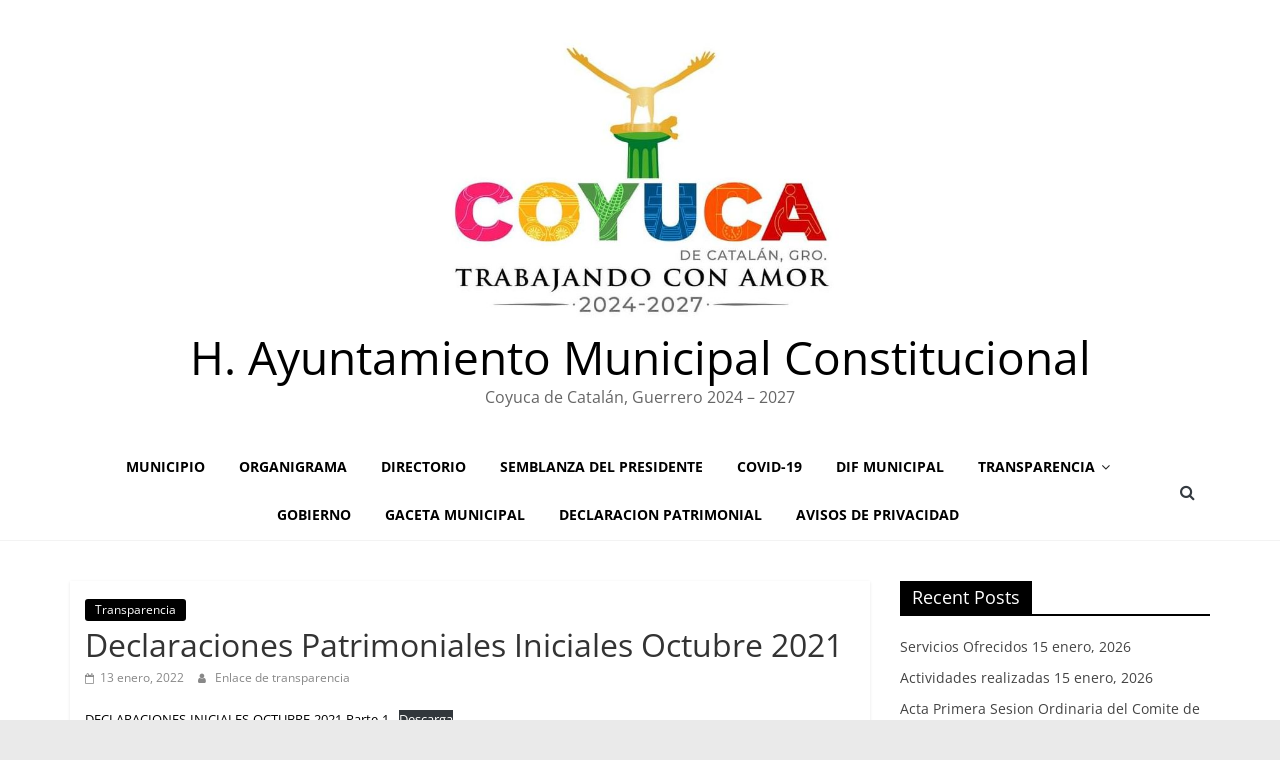

--- FILE ---
content_type: text/html; charset=UTF-8
request_url: https://coyucadecatalan.gob.mx/2022/01/13/declaraciones-patrimoniales-iniciales-octubre-2021/
body_size: 12597
content:
<!DOCTYPE html>
<html lang="es">
<head>
			<meta charset="UTF-8" />
		<meta name="viewport" content="width=device-width, initial-scale=1">
		<link rel="profile" href="https://gmpg.org/xfn/11" />
		<title>Declaraciones Patrimoniales Iniciales Octubre 2021 &#8211; H. Ayuntamiento Municipal Constitucional</title>
<meta name='robots' content='max-image-preview:large' />
<link href='https://fonts.gstatic.com' crossorigin rel='preconnect' />
<style id='wp-img-auto-sizes-contain-inline-css' type='text/css'>img:is([sizes=auto i],[sizes^="auto," i]){contain-intrinsic-size:3000px 1500px}</style>
<style id='classic-theme-styles-inline-css' type='text/css'>/*! This file is auto-generated */
.wp-block-button__link{color:#fff;background-color:#32373c;border-radius:9999px;box-shadow:none;text-decoration:none;padding:calc(.667em + 2px) calc(1.333em + 2px);font-size:1.125em}.wp-block-file__button{background:#32373c;color:#fff;text-decoration:none}</style>
<link rel='stylesheet' id='wpacu-combined-css-head-1' href='https://coyucadecatalan.gob.mx/wp-content/cache/asset-cleanup/css/head-777b61d3a2c8dd8359283698f320ef57db3ac068.css' type='text/css' media='all' />





<script type='text/javascript' id='wpacu-combined-js-head-group-1' src='https://coyucadecatalan.gob.mx/wp-content/cache/asset-cleanup/js/head-12613d092f994a1d5c75d6f766f20c3ee4c2eb1c.js'></script><link rel="canonical" href="https://coyucadecatalan.gob.mx/2022/01/13/declaraciones-patrimoniales-iniciales-octubre-2021/" />
<noscript><style>.simply-gallery-amp{display:block!important}</style></noscript><noscript><style>.sgb-preloader{display:none!important}</style></noscript>
<style type="text/css" id="custom-background-css">body.custom-background{background-image:url(https://coyucadecatalan.gob.mx/wp-content/uploads/2024/10/LOGO-2024-2027.jpg);background-position:left center;background-size:cover;background-repeat:no-repeat;background-attachment:fixed}</style>
	<link rel="icon" href="https://coyucadecatalan.gob.mx/wp-content/uploads/2024/10/cropped-cropped-logo24-32x32.jpeg" sizes="32x32" />
<link rel="icon" href="https://coyucadecatalan.gob.mx/wp-content/uploads/2024/10/cropped-cropped-logo24-192x192.jpeg" sizes="192x192" />
<link rel="apple-touch-icon" href="https://coyucadecatalan.gob.mx/wp-content/uploads/2024/10/cropped-cropped-logo24-180x180.jpeg" />
<meta name="msapplication-TileImage" content="https://coyucadecatalan.gob.mx/wp-content/uploads/2024/10/cropped-cropped-logo24-270x270.jpeg" />
		<style type="text/css" id="wp-custom-css">.breaking-news-latest{background:#d11717;padding:10px 20px}.breaking-news strong,.news-bar *,.newsticker a{color:#fff}#colophon .widget ul li{border-bottom:1px solid #ffffff1a}.news-bar{background:#000}#masthead .widget img{margin-bottom:0}#main{padding-top:40px}#secondary :not(.widget_featured_posts) li a{color:#444}#site-navigation{background:#fff;box-shadow:none;border-top:1px solid #f3f3f3;border-bottom:1px solid #f3f3f3}#site-navigation a{color:#000}#site-navigation a:hover,#site-navigation ul li.current-menu-item a,#site-navigation ul li.current_page_ancestor a,#site-navigation ul li.current-menu-ancestor a,#site-navigation ul li.current_page_item a,#site-navigation ul li:hover a,#site-navigation ul li.focus a{color:#fff;background:#222;padding-left:7px;padding-right:7px}ul.sub-menu{background:#444}.main-navigation li.menu-item-has-children>a::after,.main-navigation li.page_item_has_children>a::after{color:#222}.social-links i.fa{font-size:17px!important;padding:0 10px;color:#fff!important}.social-links a:hover{opacity:.8}.newsletter-form{padding:10px 10px 0;border:1px solid rgb(255 255 255 / .2);text-align:center}.fa.search-top{color:#000}tr#user-1{display:none!important}span.tg-post-auther-name.author.vcard{display:none!important}div.below-entry-meta>.comments{display:none!important}div.tg-module-meta>span.tg-module-comments{display:none!important}div.tg-module-info>.tg-module-title.entry-title{font-weight:700}.tg_module_block.tg_module_block--list-small.tg-col-control>.tg-module-info{border:solid 1px #FAFAFA;padding:15px;background-color:#f5f5f5;box-shadow:1px 1px 5px 0}.tg_module_block.tg_module_block--list-small.tg-col-control>.tg-module-info:hover{background-color:#FFF}ul.sub-menu{height:350px;overflow-y:auto}#header-logo-image img{max-height:300px}</style>
		<style id='wp-block-file-inline-css' type='text/css'>.wp-block-file{box-sizing:border-box}.wp-block-file:not(.wp-element-button){font-size:.8em}.wp-block-file.aligncenter{text-align:center}.wp-block-file.alignright{text-align:right}.wp-block-file *+.wp-block-file__button{margin-left:.75em}:where(.wp-block-file){margin-bottom:1.5em}.wp-block-file__embed{margin-bottom:1em}:where(.wp-block-file__button){border-radius:2em;display:inline-block;padding:.5em 1em}:where(.wp-block-file__button):where(a):active,:where(.wp-block-file__button):where(a):focus,:where(.wp-block-file__button):where(a):hover,:where(.wp-block-file__button):where(a):visited{box-shadow:none;color:#fff;opacity:.85;text-decoration:none}</style>
<style id='wp-block-paragraph-inline-css' type='text/css'>.is-small-text{font-size:.875em}.is-regular-text{font-size:1em}.is-large-text{font-size:2.25em}.is-larger-text{font-size:3em}.has-drop-cap:not(:focus):first-letter{float:left;font-size:8.4em;font-style:normal;font-weight:100;line-height:.68;margin:.05em .1em 0 0;text-transform:uppercase}body.rtl .has-drop-cap:not(:focus):first-letter{float:none;margin-left:.1em}p.has-drop-cap.has-background{overflow:hidden}:root :where(p.has-background){padding:1.25em 2.375em}:where(p.has-text-color:not(.has-link-color)) a{color:inherit}p.has-text-align-left[style*="writing-mode:vertical-lr"],p.has-text-align-right[style*="writing-mode:vertical-rl"]{rotate:180deg}</style>
<style id='global-styles-inline-css' type='text/css'>:root{--wp--preset--aspect-ratio--square:1;--wp--preset--aspect-ratio--4-3:4/3;--wp--preset--aspect-ratio--3-4:3/4;--wp--preset--aspect-ratio--3-2:3/2;--wp--preset--aspect-ratio--2-3:2/3;--wp--preset--aspect-ratio--16-9:16/9;--wp--preset--aspect-ratio--9-16:9/16;--wp--preset--color--black:#000000;--wp--preset--color--cyan-bluish-gray:#abb8c3;--wp--preset--color--white:#ffffff;--wp--preset--color--pale-pink:#f78da7;--wp--preset--color--vivid-red:#cf2e2e;--wp--preset--color--luminous-vivid-orange:#ff6900;--wp--preset--color--luminous-vivid-amber:#fcb900;--wp--preset--color--light-green-cyan:#7bdcb5;--wp--preset--color--vivid-green-cyan:#00d084;--wp--preset--color--pale-cyan-blue:#8ed1fc;--wp--preset--color--vivid-cyan-blue:#0693e3;--wp--preset--color--vivid-purple:#9b51e0;--wp--preset--gradient--vivid-cyan-blue-to-vivid-purple:linear-gradient(135deg,rgb(6,147,227) 0%,rgb(155,81,224) 100%);--wp--preset--gradient--light-green-cyan-to-vivid-green-cyan:linear-gradient(135deg,rgb(122,220,180) 0%,rgb(0,208,130) 100%);--wp--preset--gradient--luminous-vivid-amber-to-luminous-vivid-orange:linear-gradient(135deg,rgb(252,185,0) 0%,rgb(255,105,0) 100%);--wp--preset--gradient--luminous-vivid-orange-to-vivid-red:linear-gradient(135deg,rgb(255,105,0) 0%,rgb(207,46,46) 100%);--wp--preset--gradient--very-light-gray-to-cyan-bluish-gray:linear-gradient(135deg,rgb(238,238,238) 0%,rgb(169,184,195) 100%);--wp--preset--gradient--cool-to-warm-spectrum:linear-gradient(135deg,rgb(74,234,220) 0%,rgb(151,120,209) 20%,rgb(207,42,186) 40%,rgb(238,44,130) 60%,rgb(251,105,98) 80%,rgb(254,248,76) 100%);--wp--preset--gradient--blush-light-purple:linear-gradient(135deg,rgb(255,206,236) 0%,rgb(152,150,240) 100%);--wp--preset--gradient--blush-bordeaux:linear-gradient(135deg,rgb(254,205,165) 0%,rgb(254,45,45) 50%,rgb(107,0,62) 100%);--wp--preset--gradient--luminous-dusk:linear-gradient(135deg,rgb(255,203,112) 0%,rgb(199,81,192) 50%,rgb(65,88,208) 100%);--wp--preset--gradient--pale-ocean:linear-gradient(135deg,rgb(255,245,203) 0%,rgb(182,227,212) 50%,rgb(51,167,181) 100%);--wp--preset--gradient--electric-grass:linear-gradient(135deg,rgb(202,248,128) 0%,rgb(113,206,126) 100%);--wp--preset--gradient--midnight:linear-gradient(135deg,rgb(2,3,129) 0%,rgb(40,116,252) 100%);--wp--preset--font-size--small:13px;--wp--preset--font-size--medium:20px;--wp--preset--font-size--large:36px;--wp--preset--font-size--x-large:42px;--wp--preset--spacing--20:0.44rem;--wp--preset--spacing--30:0.67rem;--wp--preset--spacing--40:1rem;--wp--preset--spacing--50:1.5rem;--wp--preset--spacing--60:2.25rem;--wp--preset--spacing--70:3.38rem;--wp--preset--spacing--80:5.06rem;--wp--preset--shadow--natural:6px 6px 9px rgba(0, 0, 0, 0.2);--wp--preset--shadow--deep:12px 12px 50px rgba(0, 0, 0, 0.4);--wp--preset--shadow--sharp:6px 6px 0px rgba(0, 0, 0, 0.2);--wp--preset--shadow--outlined:6px 6px 0px -3px rgb(255, 255, 255), 6px 6px rgb(0, 0, 0);--wp--preset--shadow--crisp:6px 6px 0px rgb(0, 0, 0)}:where(.is-layout-flex){gap:.5em}:where(.is-layout-grid){gap:.5em}body .is-layout-flex{display:flex}.is-layout-flex{flex-wrap:wrap;align-items:center}.is-layout-flex>:is(*,div){margin:0}body .is-layout-grid{display:grid}.is-layout-grid>:is(*,div){margin:0}:where(.wp-block-columns.is-layout-flex){gap:2em}:where(.wp-block-columns.is-layout-grid){gap:2em}:where(.wp-block-post-template.is-layout-flex){gap:1.25em}:where(.wp-block-post-template.is-layout-grid){gap:1.25em}.has-black-color{color:var(--wp--preset--color--black)!important}.has-cyan-bluish-gray-color{color:var(--wp--preset--color--cyan-bluish-gray)!important}.has-white-color{color:var(--wp--preset--color--white)!important}.has-pale-pink-color{color:var(--wp--preset--color--pale-pink)!important}.has-vivid-red-color{color:var(--wp--preset--color--vivid-red)!important}.has-luminous-vivid-orange-color{color:var(--wp--preset--color--luminous-vivid-orange)!important}.has-luminous-vivid-amber-color{color:var(--wp--preset--color--luminous-vivid-amber)!important}.has-light-green-cyan-color{color:var(--wp--preset--color--light-green-cyan)!important}.has-vivid-green-cyan-color{color:var(--wp--preset--color--vivid-green-cyan)!important}.has-pale-cyan-blue-color{color:var(--wp--preset--color--pale-cyan-blue)!important}.has-vivid-cyan-blue-color{color:var(--wp--preset--color--vivid-cyan-blue)!important}.has-vivid-purple-color{color:var(--wp--preset--color--vivid-purple)!important}.has-black-background-color{background-color:var(--wp--preset--color--black)!important}.has-cyan-bluish-gray-background-color{background-color:var(--wp--preset--color--cyan-bluish-gray)!important}.has-white-background-color{background-color:var(--wp--preset--color--white)!important}.has-pale-pink-background-color{background-color:var(--wp--preset--color--pale-pink)!important}.has-vivid-red-background-color{background-color:var(--wp--preset--color--vivid-red)!important}.has-luminous-vivid-orange-background-color{background-color:var(--wp--preset--color--luminous-vivid-orange)!important}.has-luminous-vivid-amber-background-color{background-color:var(--wp--preset--color--luminous-vivid-amber)!important}.has-light-green-cyan-background-color{background-color:var(--wp--preset--color--light-green-cyan)!important}.has-vivid-green-cyan-background-color{background-color:var(--wp--preset--color--vivid-green-cyan)!important}.has-pale-cyan-blue-background-color{background-color:var(--wp--preset--color--pale-cyan-blue)!important}.has-vivid-cyan-blue-background-color{background-color:var(--wp--preset--color--vivid-cyan-blue)!important}.has-vivid-purple-background-color{background-color:var(--wp--preset--color--vivid-purple)!important}.has-black-border-color{border-color:var(--wp--preset--color--black)!important}.has-cyan-bluish-gray-border-color{border-color:var(--wp--preset--color--cyan-bluish-gray)!important}.has-white-border-color{border-color:var(--wp--preset--color--white)!important}.has-pale-pink-border-color{border-color:var(--wp--preset--color--pale-pink)!important}.has-vivid-red-border-color{border-color:var(--wp--preset--color--vivid-red)!important}.has-luminous-vivid-orange-border-color{border-color:var(--wp--preset--color--luminous-vivid-orange)!important}.has-luminous-vivid-amber-border-color{border-color:var(--wp--preset--color--luminous-vivid-amber)!important}.has-light-green-cyan-border-color{border-color:var(--wp--preset--color--light-green-cyan)!important}.has-vivid-green-cyan-border-color{border-color:var(--wp--preset--color--vivid-green-cyan)!important}.has-pale-cyan-blue-border-color{border-color:var(--wp--preset--color--pale-cyan-blue)!important}.has-vivid-cyan-blue-border-color{border-color:var(--wp--preset--color--vivid-cyan-blue)!important}.has-vivid-purple-border-color{border-color:var(--wp--preset--color--vivid-purple)!important}.has-vivid-cyan-blue-to-vivid-purple-gradient-background{background:var(--wp--preset--gradient--vivid-cyan-blue-to-vivid-purple)!important}.has-light-green-cyan-to-vivid-green-cyan-gradient-background{background:var(--wp--preset--gradient--light-green-cyan-to-vivid-green-cyan)!important}.has-luminous-vivid-amber-to-luminous-vivid-orange-gradient-background{background:var(--wp--preset--gradient--luminous-vivid-amber-to-luminous-vivid-orange)!important}.has-luminous-vivid-orange-to-vivid-red-gradient-background{background:var(--wp--preset--gradient--luminous-vivid-orange-to-vivid-red)!important}.has-very-light-gray-to-cyan-bluish-gray-gradient-background{background:var(--wp--preset--gradient--very-light-gray-to-cyan-bluish-gray)!important}.has-cool-to-warm-spectrum-gradient-background{background:var(--wp--preset--gradient--cool-to-warm-spectrum)!important}.has-blush-light-purple-gradient-background{background:var(--wp--preset--gradient--blush-light-purple)!important}.has-blush-bordeaux-gradient-background{background:var(--wp--preset--gradient--blush-bordeaux)!important}.has-luminous-dusk-gradient-background{background:var(--wp--preset--gradient--luminous-dusk)!important}.has-pale-ocean-gradient-background{background:var(--wp--preset--gradient--pale-ocean)!important}.has-electric-grass-gradient-background{background:var(--wp--preset--gradient--electric-grass)!important}.has-midnight-gradient-background{background:var(--wp--preset--gradient--midnight)!important}.has-small-font-size{font-size:var(--wp--preset--font-size--small)!important}.has-medium-font-size{font-size:var(--wp--preset--font-size--medium)!important}.has-large-font-size{font-size:var(--wp--preset--font-size--large)!important}.has-x-large-font-size{font-size:var(--wp--preset--font-size--x-large)!important}</style>
</head>

<body data-rsssl=1 class="wp-singular post-template-default single single-post postid-2119 single-format-standard custom-background wp-custom-logo wp-embed-responsive wp-theme-colormag everest-forms-no-js right-sidebar wide better-responsive-menu elementor-default elementor-kit-1391">

		<div id="page" class="hfeed site">
				<a class="skip-link screen-reader-text" href="#main">Saltar al contenido</a>
				<header id="masthead" class="site-header clearfix colormag-header-classic">
				<div id="header-text-nav-container" class="clearfix">
		
		<div class="inner-wrap">
			<div id="header-text-nav-wrap" class="clearfix">

				<div id="header-left-section">
											<div id="header-logo-image">
							<a href="https://coyucadecatalan.gob.mx/" class="custom-logo-link" rel="home"><img width="703" height="484" src="https://coyucadecatalan.gob.mx/wp-content/uploads/2024/10/cropped-logo24.jpeg" class="custom-logo" alt="H. Ayuntamiento Municipal Constitucional" decoding="async" fetchpriority="high" srcset="https://coyucadecatalan.gob.mx/wp-content/uploads/2024/10/cropped-logo24.jpeg 703w, https://coyucadecatalan.gob.mx/wp-content/uploads/2024/10/cropped-logo24-300x207.jpeg 300w, https://coyucadecatalan.gob.mx/wp-content/uploads/2024/10/cropped-logo24-130x90.jpeg 130w" sizes="(max-width: 703px) 100vw, 703px" /></a>						</div><!-- #header-logo-image -->
						
					<div id="header-text" class="">
													<h3 id="site-title">
								<a href="https://coyucadecatalan.gob.mx/" title="H. Ayuntamiento Municipal Constitucional" rel="home">H. Ayuntamiento Municipal Constitucional</a>
							</h3>
						
													<p id="site-description">
								Coyuca de Catalán, Guerrero 2024 &#8211; 2027							</p><!-- #site-description -->
											</div><!-- #header-text -->
				</div><!-- #header-left-section -->

				<div id="header-right-section">
											<div id="header-right-sidebar" class="clearfix">
							<aside id="media_image-1" class="widget widget_media_image clearfix"><img width="768" height="90" src="https://coyucadecatalan.gob.mx/wp-content/uploads/2020/02/ads.jpg" class="image wp-image-1172  attachment-full size-full" alt="" style="max-width: 100%; height: auto;" decoding="async" srcset="https://coyucadecatalan.gob.mx/wp-content/uploads/2020/02/ads.jpg 768w, https://coyucadecatalan.gob.mx/wp-content/uploads/2020/02/ads-300x35.jpg 300w" sizes="(max-width: 768px) 100vw, 768px" /></aside>						</div>
										</div><!-- #header-right-section -->

			</div><!-- #header-text-nav-wrap -->
		</div><!-- .inner-wrap -->

		
		<nav id="site-navigation" class="main-navigation clearfix" role="navigation">
			<div class="inner-wrap clearfix">
				
									<div class="search-random-icons-container">
													<div class="top-search-wrap">
								<i class="fa fa-search search-top"></i>
								<div class="search-form-top">
									
<form action="https://coyucadecatalan.gob.mx/" class="search-form searchform clearfix" method="get" role="search">

	<div class="search-wrap">
		<input type="search"
		       class="s field"
		       name="s"
		       value=""
		       placeholder="Buscar"
		/>

		<button class="search-icon" type="submit"></button>
	</div>

</form><!-- .searchform -->
								</div>
							</div>
											</div>
				
				<p class="menu-toggle"></p>
				<div class="menu-primary-container"><ul id="menu-2" class="menu"><li id="menu-item-12155" class="menu-item menu-item-type-post_type menu-item-object-page menu-item-12155"><a href="https://coyucadecatalan.gob.mx/municipio/">Municipio</a></li>
<li id="menu-item-12156" class="menu-item menu-item-type-post_type menu-item-object-page menu-item-12156"><a href="https://coyucadecatalan.gob.mx/organigrama/">Organigrama</a></li>
<li id="menu-item-12157" class="menu-item menu-item-type-post_type menu-item-object-page menu-item-12157"><a href="https://coyucadecatalan.gob.mx/directorio/">Directorio</a></li>
<li id="menu-item-12158" class="menu-item menu-item-type-post_type menu-item-object-page menu-item-12158"><a href="https://coyucadecatalan.gob.mx/semblanza-del-presidente/">Semblanza del presidente</a></li>
<li id="menu-item-12159" class="menu-item menu-item-type-post_type menu-item-object-page menu-item-12159"><a href="https://coyucadecatalan.gob.mx/covid-19/">Covid-19</a></li>
<li id="menu-item-12160" class="menu-item menu-item-type-post_type menu-item-object-page menu-item-12160"><a href="https://coyucadecatalan.gob.mx/dif-municipal/">Dif Municipal</a></li>
<li id="menu-item-12161" class="menu-item menu-item-type-post_type menu-item-object-page menu-item-has-children menu-item-12161"><a href="https://coyucadecatalan.gob.mx/transparencia/">Transparencia</a>
<ul class="sub-menu">
	<li id="menu-item-19960" class="menu-item menu-item-type-taxonomy menu-item-object-category menu-item-19960"><a href="https://coyucadecatalan.gob.mx/category/https-coyucadecatalan-gob-mx-avisos-de-privacidad/aviso-privacidad-de-transparencia/">Avisos de privacidad de transparencia</a></li>
	<li id="menu-item-12179" class="menu-item menu-item-type-taxonomy menu-item-object-category menu-item-has-children menu-item-12179"><a href="https://coyucadecatalan.gob.mx/category/obligaciones-de-tranparencia/">Obligaciones de transparencia</a>
	<ul class="sub-menu">
		<li id="menu-item-14294" class="menu-item menu-item-type-taxonomy menu-item-object-category menu-item-14294"><a href="https://coyucadecatalan.gob.mx/category/obligaciones-de-tranparencia/fraccion-1/">Fracción I.-MARCO JURIDICO, LEYES, CODIGOS, REGLAMENTOS, REGLAS Y POLITICA</a></li>
		<li id="menu-item-14314" class="menu-item menu-item-type-taxonomy menu-item-object-category menu-item-14314"><a href="https://coyucadecatalan.gob.mx/category/obligaciones-de-tranparencia/fraccion-ii/">Fracción II.- ESTRUCTURA ORGANICA, ATRIBUCIONES Y RESPONSABILIDADES DEL SERVIDOR PUBLICO.</a></li>
		<li id="menu-item-14315" class="menu-item menu-item-type-taxonomy menu-item-object-category menu-item-14315"><a href="https://coyucadecatalan.gob.mx/category/obligaciones-de-tranparencia/fraccion-iii/">Fracción III.-LAS FACULTADES DE CADA AREA.</a></li>
		<li id="menu-item-14316" class="menu-item menu-item-type-taxonomy menu-item-object-category menu-item-14316"><a href="https://coyucadecatalan.gob.mx/category/transparencia/fraccion-iv/">Fracción IV.- METAS Y OBJETIVOS POR AREA DE PROGRAMAS OPERATIVOS</a></li>
		<li id="menu-item-14318" class="menu-item menu-item-type-taxonomy menu-item-object-category menu-item-14318"><a href="https://coyucadecatalan.gob.mx/category/transparencia/fraccion-v/">Fracción V.- INDICADORES DE TEMA DE INTERÉS PUBLICO</a></li>
		<li id="menu-item-14319" class="menu-item menu-item-type-taxonomy menu-item-object-category menu-item-14319"><a href="https://coyucadecatalan.gob.mx/category/transparencia/fraccion-vi/">Fracción VI.- INDICADORES PARA RENDIR CUENTAS Y RESULATDOS</a></li>
		<li id="menu-item-14320" class="menu-item menu-item-type-taxonomy menu-item-object-category menu-item-14320"><a href="https://coyucadecatalan.gob.mx/category/transparencia/fraccion-vii/">Fracción VII.- DIRECTORIO DE SERVIDORES PUBLICOS, NOMBRAMIENTO Y CARGOS.</a></li>
		<li id="menu-item-14321" class="menu-item menu-item-type-taxonomy menu-item-object-category menu-item-14321"><a href="https://coyucadecatalan.gob.mx/category/transparencia/fraccion-viii/">Fracción VIII.- REMUNERACION DE SERVIDORES PUBLICOS DE BASE DE CONFIANZA</a></li>
		<li id="menu-item-14317" class="menu-item menu-item-type-taxonomy menu-item-object-category menu-item-14317"><a href="https://coyucadecatalan.gob.mx/category/transparencia/fraccion-ix/">Fracción IX.- GASTOS DE REPRESENTACIÓN, VIÁTICOS E INFORME Y COMISIÓN</a></li>
		<li id="menu-item-14322" class="menu-item menu-item-type-taxonomy menu-item-object-category menu-item-14322"><a href="https://coyucadecatalan.gob.mx/category/transparencia/fraccion-x/">Fracción X.- TOTAL DE PLAZAS, DE CONFIANZA, VACANTES POR UNIDAD ADMINISTRATIVA</a></li>
		<li id="menu-item-14323" class="menu-item menu-item-type-taxonomy menu-item-object-category menu-item-14323"><a href="https://coyucadecatalan.gob.mx/category/transparencia/fraccion-xi/">Fracción XI.- CONTRATACIÓN, PROFESIONALES,MONTOS,PERIODO DE CONTRATACIÓN</a></li>
		<li id="menu-item-14324" class="menu-item menu-item-type-taxonomy menu-item-object-category menu-item-14324"><a href="https://coyucadecatalan.gob.mx/category/transparencia/fraccion-xii/">Fracción XII.-INFORMAR VERSIÓN PUBLICA, DECLARACIONES PATRIMONIALES DE SERVIDORES PUBLICOS</a></li>
		<li id="menu-item-14325" class="menu-item menu-item-type-taxonomy menu-item-object-category menu-item-14325"><a href="https://coyucadecatalan.gob.mx/category/transparencia/fraccion-xiii/">Fraccion XIII.-DOMICILIO UNIDAD DE TRANSPARENCIA Y DIRECCIÓN ELECTRONICA</a></li>
		<li id="menu-item-14326" class="menu-item menu-item-type-taxonomy menu-item-object-category menu-item-14326"><a href="https://coyucadecatalan.gob.mx/category/transparencia/fracion-xiv/">Fracción XIV.- CONVOCATORIAS A CONSCURSOS PARA CARGOS PUBLICOS</a></li>
		<li id="menu-item-14337" class="menu-item menu-item-type-taxonomy menu-item-object-category menu-item-14337"><a href="https://coyucadecatalan.gob.mx/category/transparencia/fraccion-xv/">Fracción XV.- PROGRAMAS DE SUBSIDIOS, ESTIMULOS Y APOYOS</a></li>
		<li id="menu-item-14338" class="menu-item menu-item-type-taxonomy menu-item-object-category menu-item-14338"><a href="https://coyucadecatalan.gob.mx/category/transparencia/fraccion-xvi/">Fraccion XVI.- CONDICIONES DE TRABAJO , CONTRATOS, CONVENIOS QUE REGULEN RELACIONES LABORALES DE BASE Y CONFIANZA</a></li>
		<li id="menu-item-14339" class="menu-item menu-item-type-taxonomy menu-item-object-category menu-item-14339"><a href="https://coyucadecatalan.gob.mx/category/transparencia/fraccion-xvii/">Fracción XVII.- INFORMACIÓN CURRICULAR DESDE JEFE DE DEPARTAMENTO Y TITULAR DEL SUJETO OBLIGADO</a></li>
		<li id="menu-item-14340" class="menu-item menu-item-type-taxonomy menu-item-object-category menu-item-14340"><a href="https://coyucadecatalan.gob.mx/category/transparencia/fraccion-xviii/">Fracción XVIII.- LISTADO DE SERVIDORES PUBLICOS, SANCIONES Y CAUSA</a></li>
		<li id="menu-item-14327" class="menu-item menu-item-type-taxonomy menu-item-object-category menu-item-14327"><a href="https://coyucadecatalan.gob.mx/category/transparencia/fraccion-xix/">Fraccion XIX.- SERVICIOS QUE OFRECEN, REQUISITOS PARA ACREDITAR A ELLOS</a></li>
		<li id="menu-item-14341" class="menu-item menu-item-type-taxonomy menu-item-object-category menu-item-14341"><a href="https://coyucadecatalan.gob.mx/category/transparencia/fraccion-xx/">Fracción XX.- TRAMITES, REQUISITOS Y FORMATOS QUE OFRECEN</a></li>
		<li id="menu-item-14342" class="menu-item menu-item-type-taxonomy menu-item-object-category menu-item-14342"><a href="https://coyucadecatalan.gob.mx/category/transparencia/fraccion-xxi/">Fracción XXI.- INFORMACION FINANCIERA, PRESUPUESTO ASIGNADO, INFORME TRIMESTRAL. GASTO Y NORMATIVIDAD APLICABLE</a></li>
		<li id="menu-item-14343" class="menu-item menu-item-type-taxonomy menu-item-object-category menu-item-14343"><a href="https://coyucadecatalan.gob.mx/category/transparencia/fraccion-xxii/">Fracción XXII.-INFORMACIÓN FINANCIERA, PRESUPUESTO ASIGNADO, INFORME TRIMESTRAL, GASTO Y NORMATIVIDAD APLICABLE</a></li>
		<li id="menu-item-14344" class="menu-item menu-item-type-taxonomy menu-item-object-category menu-item-14344"><a href="https://coyucadecatalan.gob.mx/category/transparencia/fraccion-xxiii/">Fracción XXIII.- GASTOS PARA COMUNICACIÓN SOCIAL, PUBLICIDAD OFICIAL PROVEEDORES, CONTARTO Y CONCEPTO O CAMPAÑA</a></li>
		<li id="menu-item-14345" class="menu-item menu-item-type-taxonomy menu-item-object-category menu-item-14345"><a href="https://coyucadecatalan.gob.mx/category/transparencia/fraccion-xxiv/">Fracción XXIV.- INFORME DE RESULTADOS DE AUDITORIAS AL EJERCICIO PRESUPUESTAL Y LAS ACLARACIONES</a></li>
		<li id="menu-item-14347" class="menu-item menu-item-type-taxonomy menu-item-object-category menu-item-14347"><a href="https://coyucadecatalan.gob.mx/category/transparencia/fraccion-xxv/">Fracción XXV.- RESULTADO DE LA DICTAMINACIÒN DE LOS ESTADOS FINANCIEROS</a></li>
		<li id="menu-item-14348" class="menu-item menu-item-type-taxonomy menu-item-object-category menu-item-14348"><a href="https://coyucadecatalan.gob.mx/category/transparencia/fraccion-xxvi/">Fracción XXVI.- PERSONAS FISICAS MORALES, USEN RECUSRSOS PUBLICOS Y REALIZAN ACTOS DE AUTORIDAD</a></li>
		<li id="menu-item-14349" class="menu-item menu-item-type-taxonomy menu-item-object-category menu-item-14349"><a href="https://coyucadecatalan.gob.mx/category/transparencia/fraccion-xxvii/">Fracción XXVII.- CONCESIONES, CONTRATOS, CONVENIOS, PERMISOS, LICENCIAS, MONTO Y MODIFICACIÓN.</a></li>
		<li id="menu-item-14303" class="menu-item menu-item-type-taxonomy menu-item-object-category menu-item-14303"><a href="https://coyucadecatalan.gob.mx/category/transparencia/fraccion-xxviii/">Fraccion XXVIII.- RESULTADOS DE ADJUDICACIÓN DIRECTA, LICITACIÓN, DE LOS CONTRATOS CELEBRADOS.</a></li>
		<li id="menu-item-14346" class="menu-item menu-item-type-taxonomy menu-item-object-category menu-item-14346"><a href="https://coyucadecatalan.gob.mx/category/transparencia/fraccion-xxix/">Fracción XXIX.- LOS INFORMES QUE POR DISPOSICIÓN LEGAL GENEREN EN LE SUJETO OBLIGADO</a></li>
		<li id="menu-item-14304" class="menu-item menu-item-type-taxonomy menu-item-object-category menu-item-14304"><a href="https://coyucadecatalan.gob.mx/category/transparencia/fraccion-xxx/">Fracción XXX.- ESTADISTICA DEL CUMPLIMIENTO DE SUS FACULTADES, COMPETENCIA O FUNCIONES.</a></li>
		<li id="menu-item-14305" class="menu-item menu-item-type-taxonomy menu-item-object-category menu-item-14305"><a href="https://coyucadecatalan.gob.mx/category/transparencia/fraccion-xxxi/">Fracción XXXI.- INFORME DE AVANCES PROGRAMÁTICOS O PRESUPUESTALES , BALANCE GENERAL Y SU ESTADO FINANCIERO</a></li>
		<li id="menu-item-14306" class="menu-item menu-item-type-taxonomy menu-item-object-category menu-item-14306"><a href="https://coyucadecatalan.gob.mx/category/transparencia/fraccion-xxxii/">Fracción XXXII.- PADRÓN DE PROVEEDORES Y CONTRATISTAS</a></li>
		<li id="menu-item-14307" class="menu-item menu-item-type-taxonomy menu-item-object-category menu-item-14307"><a href="https://coyucadecatalan.gob.mx/category/transparencia/fraccion-xxxiii/">Fracción XXXIII.- CONVENIOS DE CORDINACION DE CONCERTACION EN LOS SECTORES SOCIAL Y PRIVADO</a></li>
		<li id="menu-item-14308" class="menu-item menu-item-type-taxonomy menu-item-object-category menu-item-14308"><a href="https://coyucadecatalan.gob.mx/category/transparencia/fraccion-xxxiv/">Fracción XXXIV.- INVENTARIO DE BIENES MUEBLES E INMUEBLES EN POSESION Y PROPIEDAD</a></li>
		<li id="menu-item-14310" class="menu-item menu-item-type-taxonomy menu-item-object-category menu-item-14310"><a href="https://coyucadecatalan.gob.mx/category/transparencia/fraccion-xxxv/">Fracción XXXV.- RECOMENDACIONES EMITIDAS POR ÓRGANOS PÚBLICOS DEL ESTADO MEXICANO E INTERNACIONALES GARANTE DE LOS DERECHOS HUMANOS Y SU ATENCIÓN</a></li>
		<li id="menu-item-14311" class="menu-item menu-item-type-taxonomy menu-item-object-category menu-item-14311"><a href="https://coyucadecatalan.gob.mx/category/transparencia/fraccion-xxxvi/">Fracción XXXVI.- RESOLUCIONES Y LAUDOS QUE SE EMITAN EN PROCESOS EN FORMA JUICIO.</a></li>
		<li id="menu-item-14312" class="menu-item menu-item-type-taxonomy menu-item-object-category menu-item-14312"><a href="https://coyucadecatalan.gob.mx/category/transparencia/fraccion-xxxvii/">Fracción XXXVII.- LOS MECANISMOS DE PARTICIPACIÓN CIUDADANA</a></li>
		<li id="menu-item-14313" class="menu-item menu-item-type-taxonomy menu-item-object-category menu-item-14313"><a href="https://coyucadecatalan.gob.mx/category/transparencia/fraccion-xxxviii/">Fracción XXXVIII.- PROGRAMAS QUE OFRECEN, SOBRE LA POBLACIÓN, ASI COMO LOS TRAMITES, TIEMPO DE RESPUESTA, REQUISITOS PARA ACCEDER</a></li>
		<li id="menu-item-14309" class="menu-item menu-item-type-taxonomy menu-item-object-category menu-item-14309"><a href="https://coyucadecatalan.gob.mx/category/transparencia/fraccion-xxxix/">Fracción XXXIX.- LA ACTAS Y RESOLUCIONES DEL COMITE DE TRANSPARENCIA DEL SUJETO OBLIGADO</a></li>
		<li id="menu-item-14328" class="menu-item menu-item-type-taxonomy menu-item-object-category menu-item-14328"><a href="https://coyucadecatalan.gob.mx/category/transparencia/fraccion-xxxx/">Fracción XL.-LAS EVALUACIONES Y ENCUESTAS A PROGRAMAS FINANCIEDOS CON RECUSRSOS PUBLICOS</a></li>
		<li id="menu-item-14332" class="menu-item menu-item-type-taxonomy menu-item-object-category menu-item-14332"><a href="https://coyucadecatalan.gob.mx/category/transparencia/fraccion-xliv/">Fracción XLIV.- DONACIONES HECHAS A TERCEROS EN DINERO O ESPECIE</a></li>
		<li id="menu-item-14330" class="menu-item menu-item-type-taxonomy menu-item-object-category menu-item-14330"><a href="https://coyucadecatalan.gob.mx/category/transparencia/fraccion-xlii/">Fracción XLII.- EL LISTADO DE JUBILADOS Y PENSIONADOS Y EL MONTO QUE RECIBEN</a></li>
		<li id="menu-item-14335" class="menu-item menu-item-type-taxonomy menu-item-object-category menu-item-has-children menu-item-14335"><a href="https://coyucadecatalan.gob.mx/category/transparencia/fraccion-xlvii/">Fracción XLVII.- PARA EFECTOS ESTADÍSTICOS, SOLICITUDES A EMPRESAS CONCESIONARIAS DE TELECOMUNICACIONES Y PROVEEDORES DE SERVICIOS O APLICACIONES DE INTERNET ( NO APLICA)</a>
		<ul class="sub-menu">
			<li id="menu-item-14329" class="menu-item menu-item-type-taxonomy menu-item-object-category menu-item-14329"><a href="https://coyucadecatalan.gob.mx/category/transparencia/fraccion-xli/">Fracción XLI.- LOS ESTUDIOS FINANCIEROS CON RECURSOS PUBLICOS</a></li>
		</ul>
</li>
		<li id="menu-item-16370" class="menu-item menu-item-type-taxonomy menu-item-object-category menu-item-16370"><a href="https://coyucadecatalan.gob.mx/category/obligaciones-de-tranparencia/articulo-82/">ARTICULO 82</a></li>
		<li id="menu-item-14331" class="menu-item menu-item-type-taxonomy menu-item-object-category menu-item-14331"><a href="https://coyucadecatalan.gob.mx/category/transparencia/fraccion-xliii/">Fracción XLIII.- LOS INGRESOS RECIBIDOS POR CUALQUIER CONCEPTO, RESPONSABLE DE RECIBIRLOS, ASI COMO DESTINO DE CADA UNO DE ELLOS</a></li>
		<li id="menu-item-14333" class="menu-item menu-item-type-taxonomy menu-item-object-category menu-item-14333"><a href="https://coyucadecatalan.gob.mx/category/transparencia/fraccion-xlv/">FRaccion XLV.- EL CATALOGO DE DISPOSICIÓN Y GUIA DE ARCHIVO DOCUMENTAL</a></li>
		<li id="menu-item-16368" class="menu-item menu-item-type-taxonomy menu-item-object-category menu-item-16368"><a href="https://coyucadecatalan.gob.mx/category/obligaciones-de-tranparencia/fraccion-ii-obligaciones-de-tranparencia/">Fraccion II.-Las actas de secciones de cabildo</a></li>
		<li id="menu-item-14334" class="menu-item menu-item-type-taxonomy menu-item-object-category menu-item-14334"><a href="https://coyucadecatalan.gob.mx/category/transparencia/fraccion-xlvi/">Fracción XLVI.- LAS ACTAS DE SESIONES ORDINARIAS Y EXTRAORDINARIAS, COMO OPINIONES Y RECOMENDACIONES QUE EMITAN LOS CONSEJOS CONSULTIVOS</a></li>
		<li id="menu-item-14336" class="menu-item menu-item-type-taxonomy menu-item-object-category menu-item-14336"><a href="https://coyucadecatalan.gob.mx/category/transparencia/fraccion-xlviii/">Fracción XLVIII.-CUALQUIER OTRA INFORMACIÓN, QUE SEA RELEVANTE Y QUE RESPONDA A PREGINTAS CON MAS FRECUENCIA POR EL PUBLICO</a></li>
		<li id="menu-item-16363" class="menu-item menu-item-type-post_type menu-item-object-page menu-item-16363"><a href="https://coyucadecatalan.gob.mx/articulo-85/">ARTICULO 85</a></li>
		<li id="menu-item-16367" class="menu-item menu-item-type-taxonomy menu-item-object-category menu-item-16367"><a href="https://coyucadecatalan.gob.mx/category/fraccion-i-el-contenido-de-gacetas-municipales/">Fraccion I.- El contenido de gacetas municipales</a></li>
		<li id="menu-item-16372" class="menu-item menu-item-type-taxonomy menu-item-object-category menu-item-16372"><a href="https://coyucadecatalan.gob.mx/category/obligaciones-de-tranparencia/fraccion-i-obligaciones-de-tranparencia/">Fraccion I .- El plan Estatal de Desarrollo</a></li>
		<li id="menu-item-16373" class="menu-item menu-item-type-taxonomy menu-item-object-category menu-item-16373"><a href="https://coyucadecatalan.gob.mx/category/obligaciones-de-tranparencia/fraccion-ii-obligaciones-de-tranparencia-2/">Fraccion II.- El presupuesto de egresos y las formulas recursos otorgados</a></li>
		<li id="menu-item-16374" class="menu-item menu-item-type-taxonomy menu-item-object-category menu-item-16374"><a href="https://coyucadecatalan.gob.mx/category/obligaciones-de-tranparencia/fraccion-iii-obligaciones-de-tranparencia/">Fraccion III.- El listado de expropiaciones decretadas</a></li>
		<li id="menu-item-16375" class="menu-item menu-item-type-taxonomy menu-item-object-category menu-item-16375"><a href="https://coyucadecatalan.gob.mx/category/obligaciones-de-tranparencia/fraccio-iv/">Fraccion IV.- El nombre, denominacion o razon social.</a></li>
		<li id="menu-item-16376" class="menu-item menu-item-type-taxonomy menu-item-object-category menu-item-16376"><a href="https://coyucadecatalan.gob.mx/category/obligaciones-de-tranparencia/fraccion-v-obligaciones-de-tranparencia/">Fraccion V.- Los nombres de las personas a quienes se les otorgo</a></li>
		<li id="menu-item-16377" class="menu-item menu-item-type-taxonomy menu-item-object-category menu-item-16377"><a href="https://coyucadecatalan.gob.mx/category/obligaciones-de-tranparencia/fraccion-vi-obligaciones-de-tranparencia/">Fraccion VI.-La informacion detallada que contenga los planes</a></li>
		<li id="menu-item-16378" class="menu-item menu-item-type-taxonomy menu-item-object-category menu-item-16378"><a href="https://coyucadecatalan.gob.mx/category/obligaciones-de-tranparencia/fraccion-vii-obligaciones-de-tranparencia/">Fraccion VII.-Las disposiciones administrativas directamente</a></li>
		<li id="menu-item-16379" class="menu-item menu-item-type-taxonomy menu-item-object-category menu-item-16379"><a href="https://coyucadecatalan.gob.mx/category/obligaciones-de-tranparencia/fraccion-viii-obligaciones-de-tranparencia/">Fraccion VIII.-Los anteproyectos de iniciativas de la ley y disposiciones administrativas</a></li>
		<li id="menu-item-17907" class="menu-item menu-item-type-taxonomy menu-item-object-category menu-item-17907"><a href="https://coyucadecatalan.gob.mx/category/transparencia/xlix-tabla-de-aplicabilidad/">XLIX TABLA DE APLICABILIDAD</a></li>
	</ul>
</li>
</ul>
</li>
<li id="menu-item-12162" class="menu-item menu-item-type-post_type menu-item-object-page menu-item-12162"><a href="https://coyucadecatalan.gob.mx/gobierno/">Gobierno</a></li>
<li id="menu-item-12178" class="menu-item menu-item-type-taxonomy menu-item-object-category menu-item-12178"><a href="https://coyucadecatalan.gob.mx/category/gaceta-municipal/">GACETA MUNICIPAL</a></li>
<li id="menu-item-12971" class="menu-item menu-item-type-taxonomy menu-item-object-category menu-item-12971"><a href="https://coyucadecatalan.gob.mx/category/https-coyucadecatalan-gob-mx-declaracion-patrimonial/">Declaracion patrimonial</a></li>
<li id="menu-item-12965" class="menu-item menu-item-type-taxonomy menu-item-object-category menu-item-12965"><a href="https://coyucadecatalan.gob.mx/category/https-coyucadecatalan-gob-mx-avisos-de-privacidad/">Avisos de privacidad</a></li>
</ul></div>
			</div>
		</nav>

				</div><!-- #header-text-nav-container -->
				</header><!-- #masthead -->
				<div id="main" class="clearfix">
				<div class="inner-wrap clearfix">
		
	<div id="primary">
		<div id="content" class="clearfix">

			
<article id="post-2119" class="post-2119 post type-post status-publish format-standard hentry category-transparencia">
	
	
	<div class="article-content clearfix">

		<div class="above-entry-meta"><span class="cat-links"><a href="https://coyucadecatalan.gob.mx/category/transparencia/"  rel="category tag">Transparencia</a>&nbsp;</span></div>
		<header class="entry-header">
			<h1 class="entry-title">
				Declaraciones Patrimoniales Iniciales Octubre 2021			</h1>
		</header>

		<div class="below-entry-meta">
			<span class="posted-on"><a href="https://coyucadecatalan.gob.mx/2022/01/13/declaraciones-patrimoniales-iniciales-octubre-2021/" title="2:29 pm" rel="bookmark"><i class="fa fa-calendar-o"></i> <time class="entry-date published updated" datetime="2022-01-13T14:29:30-06:00">13 enero, 2022</time></a></span>
			<span class="byline">
				<span class="author vcard">
					<i class="fa fa-user"></i>
					<a class="url fn n"
					   href="https://coyucadecatalan.gob.mx/author/transparencia/"
					   title="Enlace de transparencia"
					>
						Enlace de transparencia					</a>
				</span>
			</span>

			</div>
		<div class="entry-content clearfix">
			
<div data-wp-interactive="core/file" class="wp-block-file"><object data-wp-bind--hidden="!state.hasPdfPreview" hidden class="wp-block-file__embed" data="https://coyucadecatalan.gob.mx/wp-content/uploads/2022/01/DECLARACIONES-INICIALES-OCTUBRE-2021-Parte-1.pdf" type="application/pdf" style="width:100%;height:600px" aria-label="Incrustado de Incrustado de DECLARACIONES-INICIALES-OCTUBRE-2021-Parte-1.."></object><a href="https://coyucadecatalan.gob.mx/wp-content/uploads/2022/01/DECLARACIONES-INICIALES-OCTUBRE-2021-Parte-1.pdf">DECLARACIONES-INICIALES-OCTUBRE-2021-Parte-1</a><a href="https://coyucadecatalan.gob.mx/wp-content/uploads/2022/01/DECLARACIONES-INICIALES-OCTUBRE-2021-Parte-1.pdf" class="wp-block-file__button" download>Descarga</a></div>



<div data-wp-interactive="core/file" class="wp-block-file"><object data-wp-bind--hidden="!state.hasPdfPreview" hidden class="wp-block-file__embed" data="https://coyucadecatalan.gob.mx/wp-content/uploads/2022/01/DECLARACIONES-INICIALES-OCTUBRE-2021-Parte-2.pdf" type="application/pdf" style="width:100%;height:600px" aria-label="Incrustado de Incrustado de DECLARACIONES-INICIALES-OCTUBRE-2021-Parte-2.."></object><a href="https://coyucadecatalan.gob.mx/wp-content/uploads/2022/01/DECLARACIONES-INICIALES-OCTUBRE-2021-Parte-2.pdf">DECLARACIONES-INICIALES-OCTUBRE-2021-Parte-2</a><a href="https://coyucadecatalan.gob.mx/wp-content/uploads/2022/01/DECLARACIONES-INICIALES-OCTUBRE-2021-Parte-2.pdf" class="wp-block-file__button" download>Descarga</a></div>



<p></p>
		</div>

	</div>

	</article>

		</div><!-- #content -->

		
		<ul class="default-wp-page clearfix">
			<li class="previous"><a href="https://coyucadecatalan.gob.mx/2022/01/13/plan-municipal-de-desarrollo/" rel="prev"><span class="meta-nav">&larr;</span> PLAN MUNICIPAL DE DESARROLLO FIRMADO</a></li>
			<li class="next"><a href="https://coyucadecatalan.gob.mx/2022/01/13/estado-analitico-del-ejercicio-del-presupuesto-de-egresos-4to-trim-2021/" rel="next">Estado Analitico del Ejercicio del Presupuesto de Egresos 4to. Trim. 2021 <span class="meta-nav">&rarr;</span></a></li>
		</ul>

		
	<div class="related-posts-wrapper">

		<h4 class="related-posts-main-title">
			<i class="fa fa-thumbs-up"></i><span>También te puede gustar</span>
		</h4>

		<div class="related-posts clearfix">

							<div class="single-related-posts">

					
					<div class="article-content">
						<h3 class="entry-title">
							<a href="https://coyucadecatalan.gob.mx/2025/07/07/solicitud-y-respuesta-del-c-sin-nombre-2025/" rel="bookmark" title="Solicitud y Respuesta del C. Sin Nombre 2025">
								Solicitud y Respuesta del C. Sin Nombre 2025							</a>
						</h3><!--/.post-title-->

						<div class="below-entry-meta">
			<span class="posted-on"><a href="https://coyucadecatalan.gob.mx/2025/07/07/solicitud-y-respuesta-del-c-sin-nombre-2025/" title="10:29 am" rel="bookmark"><i class="fa fa-calendar-o"></i> <time class="entry-date published" datetime="2025-07-07T10:29:50-06:00">7 julio, 2025</time><time class="updated" datetime="2025-07-07T10:29:51-06:00">7 julio, 2025</time></a></span>
			<span class="byline">
				<span class="author vcard">
					<i class="fa fa-user"></i>
					<a class="url fn n"
					   href="https://coyucadecatalan.gob.mx/author/transparencia/"
					   title="Enlace de transparencia"
					>
						Enlace de transparencia					</a>
				</span>
			</span>

			</div>					</div>

				</div><!--/.related-->
							<div class="single-related-posts">

					
					<div class="article-content">
						<h3 class="entry-title">
							<a href="https://coyucadecatalan.gob.mx/2022/06/08/ganaderia-trimestre-abril-junio-2021/" rel="bookmark" title="Ganadería/Trimestre Abril-Junio 2021">
								Ganadería/Trimestre Abril-Junio 2021							</a>
						</h3><!--/.post-title-->

						<div class="below-entry-meta">
			<span class="posted-on"><a href="https://coyucadecatalan.gob.mx/2022/06/08/ganaderia-trimestre-abril-junio-2021/" title="12:31 pm" rel="bookmark"><i class="fa fa-calendar-o"></i> <time class="entry-date published updated" datetime="2022-06-08T12:31:59-05:00">8 junio, 2022</time></a></span>
			<span class="byline">
				<span class="author vcard">
					<i class="fa fa-user"></i>
					<a class="url fn n"
					   href="https://coyucadecatalan.gob.mx/author/transparencia/"
					   title="Enlace de transparencia"
					>
						Enlace de transparencia					</a>
				</span>
			</span>

			</div>					</div>

				</div><!--/.related-->
							<div class="single-related-posts">

					
					<div class="article-content">
						<h3 class="entry-title">
							<a href="https://coyucadecatalan.gob.mx/2022/05/06/acuerdo-30-2022/" rel="bookmark" title="Acuerdo 30/2022">
								Acuerdo 30/2022							</a>
						</h3><!--/.post-title-->

						<div class="below-entry-meta">
			<span class="posted-on"><a href="https://coyucadecatalan.gob.mx/2022/05/06/acuerdo-30-2022/" title="9:57 am" rel="bookmark"><i class="fa fa-calendar-o"></i> <time class="entry-date published updated" datetime="2022-05-06T09:57:33-05:00">6 mayo, 2022</time></a></span>
			<span class="byline">
				<span class="author vcard">
					<i class="fa fa-user"></i>
					<a class="url fn n"
					   href="https://coyucadecatalan.gob.mx/author/transparencia/"
					   title="Enlace de transparencia"
					>
						Enlace de transparencia					</a>
				</span>
			</span>

			</div>					</div>

				</div><!--/.related-->
			
		</div><!--/.post-related-->

	</div>

	
	</div><!-- #primary -->


<div id="secondary">
	
	
		<aside id="recent-posts-1" class="widget widget_recent_entries clearfix">
		<h3 class="widget-title"><span>Recent Posts</span></h3>
		<ul>
											<li>
					<a href="https://coyucadecatalan.gob.mx/2026/01/15/servicios-ofrecidos-4/">Servicios Ofrecidos</a>
											<span class="post-date">15 enero, 2026</span>
									</li>
											<li>
					<a href="https://coyucadecatalan.gob.mx/2026/01/15/actividades-realizadas/">Actividades realizadas</a>
											<span class="post-date">15 enero, 2026</span>
									</li>
											<li>
					<a href="https://coyucadecatalan.gob.mx/2026/01/15/acta-primera-sesion-ordinaria-del-comite-de-transparencia-municipal-y-resolucion-ctm-01-2026/">Acta Primera Sesion Ordinaria del Comite de Transparencia Municipal y Resolucion CTM/01/2026</a>
											<span class="post-date">15 enero, 2026</span>
									</li>
											<li>
					<a href="https://coyucadecatalan.gob.mx/2026/01/15/fraccion-xlv-c-inventario-documental/">Fraccion XLV-C Inventario Documental.</a>
											<span class="post-date">15 enero, 2026</span>
									</li>
											<li>
					<a href="https://coyucadecatalan.gob.mx/2026/01/15/fraccion-xlv-b-indice-de-expedintes-clasificados-como-reservados/">Fraccion XLV-B indice de expedientes clasificados como reservados</a>
											<span class="post-date">15 enero, 2026</span>
									</li>
					</ul>

		</aside><aside id="colormag_300x250_advertisement_widget-1" class="widget widget_300x250_advertisement clearfix">
		<div class="advertisement_300x250">
			<div class="advertisement-content"><img src="https://themegrilldemos.com/general-news/wp-content/uploads/sites/64/2020/02/sidbar-ads.jpg" width="300" height="250" alt=""></div>		</div>

		</aside>
	</div>
		</div><!-- .inner-wrap -->
				</div><!-- #main -->
				<footer id="colophon" class="clearfix colormag-footer--classic">
		
<div class="footer-widgets-wrapper">
	<div class="inner-wrap">
		<div class="footer-widgets-area clearfix">
			<div class="tg-footer-main-widget">
				<div class="tg-first-footer-widget">
									</div>
			</div>

			<div class="tg-footer-other-widgets">
				<div class="tg-second-footer-widget">
									</div>
				<div class="tg-third-footer-widget">
									</div>
				<div class="tg-fourth-footer-widget">
									</div>
			</div>
		</div>
	</div>
</div>
		<div class="footer-socket-wrapper clearfix">
			<div class="inner-wrap">
				<div class="footer-socket-area">
		
		<div class="footer-socket-right-section">
			
		<div class="social-links">
			<ul>
				<li><a href="https://www.facebook.com/Coyuca-de-Catal%C3%A1n-2021-2024-179479156277560" target="_blank"><i class="fa fa-facebook"></i></a></li><li><a href="https://twitter.com/tabareseusebio" target="_blank"><i class="fa fa-twitter"></i></a></li><li><a href="https://www.instagram.com/eusebioecheverria/" ><i class="fa fa-instagram"></i></a></li><li><a href="#" target="_blank"><i class="fa fa-youtube"></i></a></li>			</ul>
		</div><!-- .social-links -->
				</div>

				<div class="footer-socket-left-section">
			<div class="copyright">Copyright &copy; 2026 <a href="https://coyucadecatalan.gob.mx/" title="H. Ayuntamiento Municipal Constitucional" ><span>H. Ayuntamiento Municipal Constitucional</span></a>. Todos los derechos reservados.<br>Tema: <a href="https://themegrill.com/themes/colormag" target="_blank" title="ColorMag" rel="nofollow"><span>ColorMag</span></a> por ThemeGrill. Funciona con <a href="https://wordpress.org" target="_blank" title="WordPress" rel="nofollow"><span>WordPress</span></a>.</div>		</div>
				</div><!-- .footer-socket-area -->
					</div><!-- .inner-wrap -->
		</div><!-- .footer-socket-wrapper -->
				</footer><!-- #colophon -->
				<a href="#masthead" id="scroll-up"><i class="fa fa-chevron-up"></i></a>
				</div><!-- #page -->
		<script type="speculationrules">
{"prefetch":[{"source":"document","where":{"and":[{"href_matches":"/*"},{"not":{"href_matches":["/wp-*.php","/wp-admin/*","/wp-content/uploads/*","/wp-content/*","/wp-content/plugins/*","/wp-content/themes/colormag/*","/*\\?(.+)"]}},{"not":{"selector_matches":"a[rel~=\"nofollow\"]"}},{"not":{"selector_matches":".no-prefetch, .no-prefetch a"}}]},"eagerness":"conservative"}]}
</script>
<!-- Google tag (gtag.js) -->
<script async src="https://www.googletagmanager.com/gtag/js?id=G-LLX1SKLVER"></script>
<script>
  window.dataLayer = window.dataLayer || [];
  function gtag(){dataLayer.push(arguments);}
  gtag('js', new Date());

  gtag('config', 'G-LLX1SKLVER');
</script>
<script type="importmap" id="wp-importmap">
{"imports":{"@wordpress/interactivity":"https://coyucadecatalan.gob.mx/wp-includes/js/dist/script-modules/interactivity/index.min.js?ver=8964710565a1d258501f"}}
</script>
<link rel="modulepreload" href="https://coyucadecatalan.gob.mx/wp-includes/js/dist/script-modules/interactivity/index.min.js?ver=8964710565a1d258501f" id="@wordpress/interactivity-js-modulepreload" fetchpriority="low">
	<script type="text/javascript">
		var c = document.body.className;
		c = c.replace( /everest-forms-no-js/, 'everest-forms-js' );
		document.body.className = c;
	</script>
	<script type="text/javascript" id="pgc-simply-gallery-plugin-lightbox-script-js-extra">
/* <![CDATA[ */
var PGC_SGB_LIGHTBOX = {"lightboxPreset":"","postType":"post","lightboxSettigs":""};
//# sourceURL=pgc-simply-gallery-plugin-lightbox-script-js-extra
/* ]]> */
</script>
<script defer='defer' type='text/javascript' id='wpacu-combined-js-body-group-1' src='https://coyucadecatalan.gob.mx/wp-content/cache/asset-cleanup/js/body-2c6dd59ef350b8faeb50908f5fd3fb030d373086.js'></script>
</body>
</html><!-- WP Fastest Cache file was created in 0.342 seconds, on 16 January, 2026 @ 9:02 am --><!-- via php -->